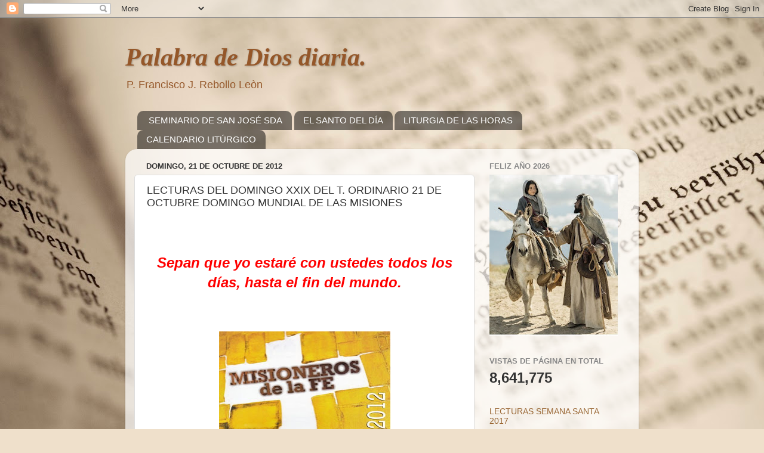

--- FILE ---
content_type: text/html; charset=UTF-8
request_url: https://palabradediosdiaria.blogspot.com/b/stats?style=BLACK_TRANSPARENT&timeRange=ALL_TIME&token=APq4FmCHB3v7z3pEwWfXmimQA9OosXCp_fntpvRPJAUxFD1CgRCSXqDSxMCicIJmDz0vlXSGPGc__ve_fHYa-OGvI9zOXGtBSg
body_size: -15
content:
{"total":8641775,"sparklineOptions":{"backgroundColor":{"fillOpacity":0.1,"fill":"#000000"},"series":[{"areaOpacity":0.3,"color":"#202020"}]},"sparklineData":[[0,52],[1,63],[2,42],[3,41],[4,37],[5,38],[6,48],[7,38],[8,38],[9,42],[10,39],[11,39],[12,42],[13,42],[14,42],[15,40],[16,41],[17,44],[18,58],[19,52],[20,50],[21,59],[22,100],[23,63],[24,39],[25,90],[26,49],[27,51],[28,79],[29,37]],"nextTickMs":31034}